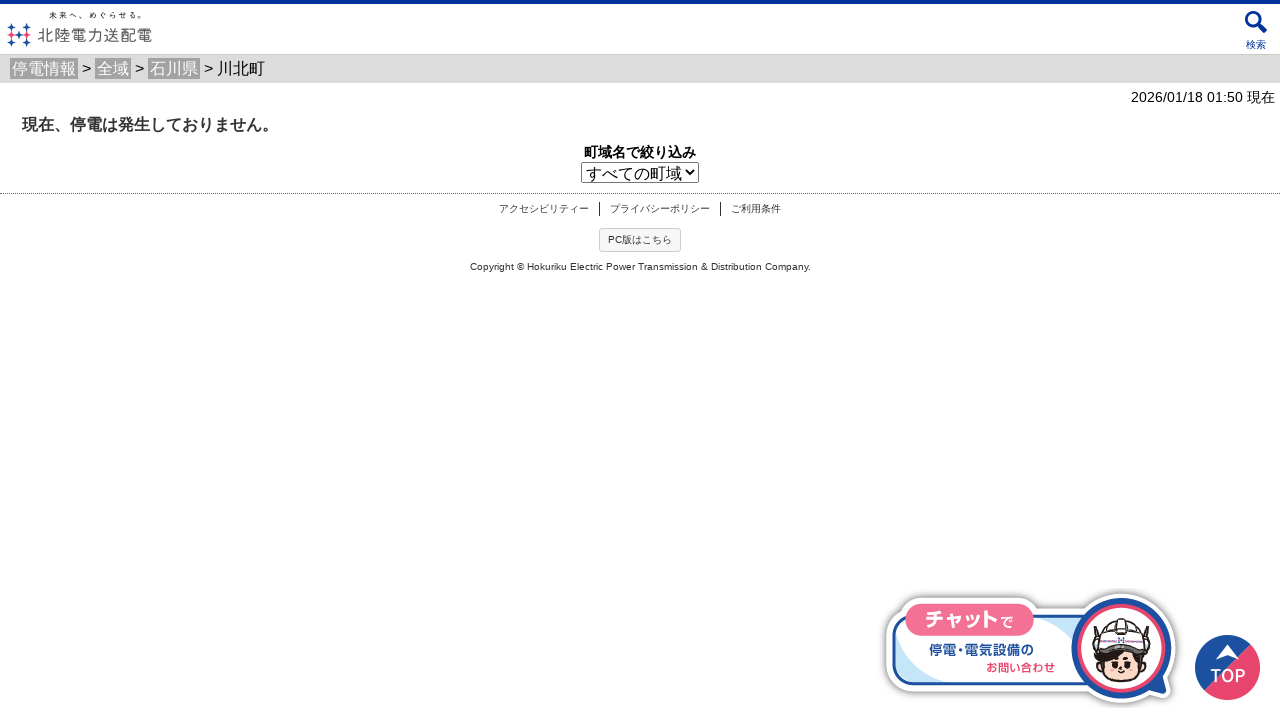

--- FILE ---
content_type: text/html
request_url: https://www.rikuden.co.jp/nw/sp/teiden/f2/now/otj250_17_324.html
body_size: 5200
content:
<!DOCTYPE html>
<html lang="ja"><!-- InstanceBegin template="/Templates/common.dwt" codeOutsideHTMLIsLocked="false" -->
<head>
<script src="/nw/shared/inc/gtm.js"></script>
<meta charset="utf-8">
<meta name="viewport" content="width=device-width, initial-scale=1">
<meta name="author" content="Hokuriku Electric Power Transmission & Distribution Company">
<!-- InstanceBeginEditable name="doctitle" -->
<title>北陸電力送配電株式会社</title>
<!-- InstanceEndEditable -->
<meta name="keywords" content="">
<meta name="description" content="">
<link rel="stylesheet" href="/sp/common/css/common.css" media="all">
<link rel="stylesheet" href="/sp/common/css/top.css" media="all">
<link rel="stylesheet" href="../../../../teiden/shared/css/common2.css">
<link rel="stylesheet" href="../../../../teiden/shared/css/import_td_chatcenter.css" type="text/css" media="all">
<link rel="stylesheet" href="../../css/black.css" media="all">
<link rel="icon" href="http://www.rikuden.co.jp/nw/favicon.ico">
<!-- common Script -->
<script src="../../js/jquery-1.6.2.min.js"></script><!-- <script src="/sp/common/js/jquery.js"></script>-->
<script src="/sp/common/js/jquery.cookie.js"></script>
<script src="/sp/common/js/jquery.rwdImageMaps.js"></script>
<script src="../../js/common2.js"></script><!--<script src="/sp/common/js/common.js"></script>-->
<script src="../../../../teiden/shared/js/jquery-3.2.1.min.js"></script>
<script src="../../../../teiden/shared/js/td_chatcenter.min.js"></script>
<script src="../../../../teiden/shared/js/td_chatcenter_function.js"></script>
<!-- Teiden Script -->
<script src="../../js/black.js" type="text/javascript"></script>
<!-- InstanceBeginEditable name="head" -->
<!-- InstanceEndEditable -->
<!-- InstanceParam name="CategoryFlag" type="text" value="" -->
<!-- InstanceParam name="PagetypeFlag" type="text" value="" -->
<script type="text/javascript">
   $(document).ready(function(){

	 /*- 町域選択時、選択町名を表示しそれ以外を非表示とする。 -*/
	 $('#cyoselect').change(function() { changeSelect($(this))});

	 /*- パラメータの大字コードで町域選択を選択する。 -*/
	 doSelect($('#cyoselect'));

   });

</script>
</head>
<body>
<script src="/nw/shared/inc/gtmn.js"></script>

<header id="header" role="banner">
  <div id="PageTop">
    <h1><a href="http://www.rikuden.co.jp/nw/"><img src="../../img/main_logo.gif" alt="北陸電力送配電" width="159" height="50"></a></h1>
    <ul>
      <li><a href="#searchBox">検索</a></li>
    </ul>
  </div>
  <form id="searchBox" action="https://www.rikuden.co.jp/nw/search.html" method="get" role="search"><input type="hidden" name="nccharset" value="A2A72666">
    <input id="SerchKeyword" name="mtssq" type="text" value="">
    <input type="submit" value="検索">
  </form>
</header>
<!-- InstanceBeginEditable name="contents" -->
<!-- パンくず  -->
<div id="pnavi"><span class="pback"><a href="../../otj210.html">停電情報</a> &gt; <a href="otj230.html">全域</a> &gt; <a href="otj240_17.html">石川県</a></span> &gt; <span class="rep-sicyoname">川北町</span></div>

<div class="contents">

	<!-- 更新日時  -->
	<div id="time">2026/01/18 01:50&nbsp;現在</div>

	<!-- 停電情報メッセージ  -->
	<table style="margin:5px">
		<tr>
			<td class="message01"><div style="margin:0px 10px 0px 10px"><span style="color:">現在、停電は発生しておりません。</span></div></td>
		</tr>
	</table>

	<!-- 町域名選択  -->
	<div class="textcenter">
		<div class="bold txt90">町域名で絞り込み</div>
		<form><input type="hidden" name="nccharset" value="A2A72666">
			<div>
				<select id="cyoselect">
					<option value="all">すべての町域</option>
					<!--rep-cyoselect-->
				</select>
			</div>
		</form>
	</div>

	<div class="clearall"></div>

	<!-- 町別戸数一覧  -->
	<div style="margin-top:10px">
	<!--rep-cyoline-->
	</div>
</div>

<!-- InstanceEndEditable -->
<footer id="footer" role="contentinfo">
  <script>
  // スムーススクロール
  $(function(){
    $('a#pagetop[href	="#"]').click(function(){
      var adjust = 0;
      var speed = 400;
      var href = $(this).attr("href");
      var target = $(href == "#" || href == "" ? 'html' : href);
      var position = target.offset().top + adjust;
      $('body,html').animate({scrollTop:position}, speed, 'swing');
      return false;
    });
  });
  </script>
  <div class="footer-inner"><p class="test"><a href="#" id="pagetop">ページトップ</a></p>
  <ul>
    <li><a href="http://www.rikuden.co.jp/nw_info/accessibility.html">アクセシビリティー</a></li>
    <li><a href="http://www.rikuden.co.jp/nw_info/privacy.html">プライバシーポリシー</a></li>
    <li><a href="http://www.rikuden.co.jp/nw_info/termofuse.html">ご利用条件</a></li>
  </ul>
  <p id="toPC"><a href="http://www.rikuden.co.jp/nw/teiden/otj010.html">PC版はこちら</a></p>
  <p id="copyright">Copyright &copy; Hokuriku Electric Power Transmission & Distribution Company.</p>
</footer>
</body>
<!-- InstanceEnd --></html>


--- FILE ---
content_type: text/css
request_url: https://www.rikuden.co.jp/sp/common/css/common.css
body_size: 4766
content:
@charset "utf-8";

* {
	margin: 0;
	padding: 0;
}

body {
	font-family: "ヒラギノ角ゴ Pro W3", "Hiragino Kaku Gothic Pro", sans-serif;
font-family: "ヒラギノ角ゴ ProN W3", "Hiragino Kaku Gothic ProN", "ＭＳ Ｐゴシック", "MS PGothic", sans-serif;
	-webkit-text-size-adjust: none;
}
h1, h2, h3, h4, h5, h6 {
	color: #333;
	font-size: 18px;
	line-height: 120%;
}
p, li, dt, dd, th, td {
	color: #333;
	font-size: 13px;
	line-height: 140%;
}
img {
	border: none;
	vertical-align: bottom;
}
a:link {
	color: #039;
}
a:visited,
a:hover,
a:active {
	color: #66c;
}

/*
 * ヘッダー
 */
#header {
	position: relative;
	border-bottom: 1px solid #ccc;
}
#header > div {
	position: relative;
	z-index: 100;
	width: 100%;
	height: 50px;
	border-top: 4px solid #039;
	background-color: #fff;
}
#header h1 {
	float: left;
}
#header li {
	list-style: none;
}
#header > div ul {
	overflow: hidden;
	float: right;
}
#header > div li {
	float: right;
	font-size: 10px;
	text-align: center;
}
#header > div li a {
	display: block;
	width: 48px;
	height: 16px;
	padding-top: 34px;
	color: #039;
	text-decoration: none;
	white-space: nowrap;
}
#header > div li a[href="#nav"] {
	background: url(/sp/common/img/icon_menu.png) no-repeat 50% 0;
	background-size: 48px;
}
#header > div ul li a[href="#searchBox"] {
	background: url(/sp/common/img/icon_search.png) no-repeat 50% 0;
	background-size: 48px;
}

/* ナビゲーション */
#nav {
	display: none;
	clear: both;
	position: absolute;
	z-index: 1;
	width: 100%;
}
#nav ul {
	overflow: hidden;
}
#nav li {
	float: left;
	-webkit-box-sizing: border-box;
	box-sizing: border-box;
	width: 50%;
	border-bottom: 1px solid #869ECF;
	background-color: #039;
	font-size: 14px;
	font-weight: bold;
}
#nav li:nth-child(even) {
	border-right: 1px solid #869ECF;
}
#nav li a {
	display: block;
	padding: 10px;
	color: #fff;
	text-decoration: none;
}
#nav #nvHome,
#nav #nvContentsMenu {
	width: 100%;
}
#nav #nvAtm {
	background-color:#44b4ce;
}
#nav #nvEnvironment {
	background-color: #72be27;
}
#nav #nvContract {
	background-color: #f5a725;
}
#nav #nvBusiness {
	background-color: #c9a24d;
}
#nav #nvElectric {
	background-color: #ff6d45;
}
#nav #nvCorporate {
	background-color: #4b6dcc;
}
#nav #nvContentsMenu {
	border-right: none;
}
/* サイト内検索 */
#searchBox {
	overflow: hidden;
	display: none;
	position: absolute;
	z-index: 1;
	-webkit-box-sizing: border-box;
	box-sizing: border-box;
	width: 100%;
	padding: 10px 5px 10px 10px;
	background-color: rgba(0,0,0,0.9);
	text-align: center;
}
#searchBox input {
	-webkit-appearance: none;
	appearance: none;
}
#searchBox #SerchKeyword {
	width: 240px;
	height: 24px;
	margin-right: 8px;
	border: 1px solid #666;
	border-radius: 0;
}
#searchBox input[type="submit"] {
	padding: 4px 8px;
	border: 1px solid #000;
	border-radius: 3px;
	background-color: #fff;
	font-size: 12px;
	text-align: center;
}

/*
 * コンテンツ
 */
div.contents {
	padding: 0 5px;
}
div.contents img {
	max-width: 100%;
	height: auto;
}
/* パンくずリスト */
#topicPath {
	overflow: hidden;
	margin: 4px 5px;
	font-size: 10px;
	text-overflow: ellipsis;
	white-space: nowrap;
}
#topicPath a {
	text-decoration: none;
}

/*
 * フッター
 */
#footer {
	overflow: hidden;
	border-top: 1px dotted #666;
	margin-top: 10px;
	padding-top: 8px;
}
#footer p {
	clear: both;
	font-size: 10px;
	text-align: center;
}
#footer a {
	color: #333;
	text-decoration: none;
}
#footer ul {
	float: left;
	position: relative;
	left: 50%;
}
#footer li {
	list-style: none;
	float: left;
	position: relative;
	left: -50%;
	border-left: 1px solid #333;
	font-size: 10px;
}
#footer li:first-child {
	border-left: none;
}
#footer li a {
	padding: 0 10px;
}
#toPC {
	padding-top: 12px;
}
#toPC a {
	display: inline-block;
	padding: 4px 8px;
	border: 1px solid #ccc;
	border-radius: 3px;
	background-color: #f7f7f7;
}
#copyright {
	padding: 8px;
}
#copyright span {
	white-space: nowrap;
}

/*
 * ページの先頭へ
 */
.toPageTop,
.AreaPageTop {
	clear: both;
	margin: 6px 6px 12px;
	font-size: 10px;
	text-align: right;
}
.toPageTop a,
.AreaPageTop a {
	color: #333;
	text-decoration: none;
}
.toPageTop a:before,
.AreaPageTop a:before {
	content: "↑";
}
div.contents .toPageTop,
div.contents .AreaPageTop {
	margin-right: 1px;
}

/*
 * 汎用
 */
.upper {
	text-transform: uppercase;
}
.nowrap {
	white-space: nowrap;
}

/*
 * 表スクロール用
 */
div.tableScroll {
	overflow: auto;
	width: 100%;
}


--- FILE ---
content_type: text/css
request_url: https://www.rikuden.co.jp/sp/common/css/top.css
body_size: 12741
content:
@charset "utf-8";

/*
 * 共通
 */
div.contents h1 {
	color: #039;
 	font-size: 16px;
}
div.contents li {
	list-style: none;
}
div.contents a {
	text-decoration: none;
}

/*
 * メインバナー
 */
#mainBanner p {
	margin-bottom: 5px;
}
#mainBanner img {
	width: 100%;
	height: auto;
}

/*
 * 緊急情報
 */
#emergency {
	margin-bottom: 15px;
	border: 1px solid #cc0000;
}
#emergency h2 {
	padding: 3px 10px;
	background-color: #cc0000;
	color: #ffffff;
	font-size: 100%;
}
#emergency dl {
	padding: 5px 10px;
	font-weight: bold;
}
#emergency a {
	padding-left: 18px;
	background: url(/sp/img/emergency_arrow.gif) 0 0 no-repeat;
	color: #cc0000;
}

/*
 * プレスリリース、TOPICS（共通）
 */
section.releaseBlock {
	padding: 14px 5px 5px;
}
section.releaseBlock header {
	overflow: hidden;
	padding-bottom: 8px;
}
section.releaseBlock header h1 {
	float: left;
}
section.releaseBlock header ul {
	float: right;
}
section.releaseBlock header li {
	list-style: none;
	float: left;
}
section.releaseBlock header li:first-child {
	border-right: 1px solid #999;
}
section.releaseBlock header li a {
	display: block;
	padding: 0 10px;
	color: #333;
	text-decoration: none;
}
section.releaseBlock header li:nth-child(2) a {
	padding-right: 13px;
	background: url(/sp/common/img/bullet.gif) no-repeat 100% 50%;
}
section.releaseBlock header li img {
	vertical-align: text-bottom;
}
section.releaseBlock dt {
	font-size: 12px;
}
section.releaseBlock dd {
	margin: 0 0 10px;
}
section.releaseBlock dd span {
	padding-left: 5px;
	color: #f00;
	font-size: 12px;
	font-weight: bold;
}
section.releaseBlock dd img {
	margin-right: 5px;
	vertical-align: baseline;
}

/*
 * プレスリリース
 */
#pressRelease {
	border-bottom: 1px dotted #000;
}

/*
 * TOPICS
 */
#topics {
}

/*
 * 各種情報
 */
#infoBlock {
	margin-top: 20px;
}
#infoBlock ul {
	overflow: hidden;
}
#infoBlock li {
	float: left;
	display: table;
	-webkit-box-sizing: border-box;
	box-sizing: border-box;
	width: 49%;
	border: 1px solid #F2F2F2;
	border-radius: 3px;
}
#infoBlock ul li:nth-child(4) {
	margin-right: 2%;
}
#infoBlock li a {
	display: table-cell;
	width: 100%;
	color: #333;
	text-decoration: none;
	vertical-align: middle;
}
/* 雷情報など */
#infoBlock > ul {
	overflow: hidden;
	padding: 0 5px 10px;
}
#infoBlock > ul li {
	float: left;
	-webkit-box-sizing: border-box;
	box-sizing: border-box;
	margin-bottom: 10px;
	background: -webkit-gradient(linear, left top, left bottom, from(#FFFFFF), to(#FEEEB9));
	background: linear-gradient(#FFFFFF, #FEEEB9);
	font-size: 10px;
	line-height: 120%;
}
#infoBlock > ul li a {
	height: 40px;
	padding: 5px 0 5px 50px;
	background-repeat: no-repeat;
	background-position: 0 50%;
	background-size: 50px;
}
#infoBlock > ul li strong {
	display: block;
	padding-top: 2px;
	font-size: 14px;
	font-weight: normal;
	letter-spacing: 1px;
}
/* 電気料金・使用料紹介サービスのご紹介 */
#infoBlock > ul li:nth-child(1) {
	width: 100%;
	height: auto;
	margin-right: 0;
	border: none;
	background: -webkit-gradient(linear, left top, left bottom, from(#00AF84), to(#00AF84));
	background: linear-gradient(#00AF84, #00AF84);
	text-align: center;
}
#infoBlock > ul li:nth-child(1) a {
	height: 40px;
	padding: 0;
	color: #fff;
	white-space: nowrap;
}
/* でかけて節電 */
#infoBlock > ul li:nth-child(2) {
	width: 100%;
	height: auto;
	margin-right: 0;
	border: none;
	background: -webkit-gradient(linear, left top, left bottom, from(#AEDBFF), to(#AEDBFF));
	background: linear-gradient(#AEDBFF, #AEDBFF);
	text-align: center;
}
#infoBlock > ul li:nth-child(2) a {
	height: 40px;
	padding: 0;
	color: #fff;
	white-space: nowrap;
}
/* 停電情報 */
#infoBlock > ul li:nth-child(3) {
	width: 100%;
	height: auto;
	margin-right: 0;
	border: none;
	background: -webkit-gradient(linear, left top, left bottom, from(#FBBAAB), to(#F38981));
	background: linear-gradient(#FBBAAB, #F38981);
	text-align: center;
}
#infoBlock > ul li:nth-child(3) a {
	height: 40px;
	padding: 0;
	color: #fff;
	white-space: nowrap;
}
/* 雷情報 */
#infoBlock > ul li:nth-child(4) a {
	background-image: url(/sp/img/thunder.png);
}
/* でんき予報 */
#infoBlock > ul li:nth-child(5) a {
	background-image: url(/sp/img/yoho.png);
}
/* 灯りの向こう */
#infoBlock > ul li:nth-child(6) {
	width: 100%;
	height: auto;
	margin-right: 0;
	border: none;
	background: url(/sp/img/btn_akari_sp.jpg) no-repeat 100% 0 #46468A;
}
#infoBlock > ul li:nth-child(6) a {
	height: 40px;
	padding: 0 0 0 15px;
	color: #fff;
	white-space: nowrap;
}
#infoBlock > ul li:nth-child(6) strong {
	display: inline-block;
	padding-left: 8px;
	padding-top: 0;
}
/* Twitter */
#infoBlock > ul li:last-child {
	width: 100%;
	height: auto;
	margin-right: 0;
	border: none;
	background: #00ACEE;
	font-size: 13px;
}
#infoBlock > ul li:last-child a {
	height: 40px;
	padding: 0 0 0 50px;
	background-image: url(/sp/img/twitter.png);
	color: #fff;
	white-space: nowrap;
}

/*
 * 各種お手続き・サービス
 */
#serviceBlock {
	margin-top: 20px;
}
#serviceBlock h1 {
	text-align: center;
	text-shadow: 0 1px 0 #ccc;
}
#serviceBlock ul {
	overflow: hidden;
}
#serviceBlock li {
	float: left;
	display: table;
	-webkit-box-sizing: border-box;
	box-sizing: border-box;
	width: 49%;
	border: 1px solid #F2F2F2;
	border-radius: 3px;
}
#serviceBlock ul li:nth-child(odd) {
	margin-right: 2%;
}
#serviceBlock li a {
	display: table-cell;
	width: 100%;
	color: #333;
	text-decoration: none;
	vertical-align: middle;
}
/* 各サービス */
#serviceBlock > div {
	margin: 0 0 20px;
	padding: 8px 5px 5px;
	border-radius: 2px;
	background-color: #E5EAF5;
}
#serviceBlock > div ul {
	margin-top: 8px;
}
#serviceBlock > div li {
	margin-bottom: 5px;
	background: -webkit-gradient(linear, left top, left bottom, from(#FFFFFF), to(#DEDEDE));
	background: linear-gradient(#FFFFFF, #DEDEDE);
	font-size: 10px;
	line-height: 120%;
	letter-spacing: -1px;
}
#serviceBlock > div li a {
	height: 40px;
	padding: 0 0 0 38px;
	background-image: url(/sp/common/img/icon_services.png);
	background-repeat: no-repeat;
	background-size: 38px;
}
#serviceBlock > div ul li:nth-child(1) a {
	background-position: 0 0;
}
#serviceBlock > div ul li:nth-child(2) a {
	background-position: 0 -100px;
}
#serviceBlock > div ul li:nth-child(3) a {
	background-position: 0 -200px;
}
#serviceBlock > div ul li:nth-child(4) a {
	background-position: 0 -300px;
}
/* 前で改行 */
#serviceBlock > div li span.nowrap:before {
	content: "\A";
	white-space: pre;
}
/* 雷情報など */
#serviceBlock > ul {
	overflow: hidden;
	padding: 0 5px 10px;
}
#serviceBlock > ul li {
	float: left;
	-webkit-box-sizing: border-box;
	box-sizing: border-box;
	margin-bottom: 10px;
	background: -webkit-gradient(linear, left top, left bottom, from(#FFFFFF), to(#FEEEB9));
	background: linear-gradient(#FFFFFF, #FEEEB9);
	font-size: 10px;
	line-height: 120%;
}
#serviceBlock > ul li a {
	height: 40px;
	padding: 5px 0 5px 50px;
	background-repeat: no-repeat;
	background-position: 0 50%;
	background-size: 50px;
}
/* よくあるご質問 */
#serviceBlock > ul li:last-child {
	width: 100%;
	height: auto;
	margin-right: 0;
	border: none;
	background: #799cdc;
	font-size: 13px;
}
#serviceBlock > ul li:last-child a {
	height: 40px;
	padding: 0 0 0 50px;
	background-image: url(/sp/img/faq.png);
	color: #fff;
	white-space: nowrap;
}

/*
 * カテゴリーブロック（共通）
 */
section.catBlock {
	margin-bottom: 15px;
	border: 1px solid #000;
	border-radius: 0 0 3px 3px;
}
section.catBlock header {
	overflow: hidden;
	padding: 5px 10px;
	background-color: #000;
}
section.catBlock header h1 {
	float: left;
	color: #fff;
	text-shadow: 0 1px 0 #ccc;
}
section.catBlock header p {
	float: right;
	padding-top: 1px;
	font-weight: bold;
	text-shadow: 0 1px 0 #ccc;
}
section.catBlock header a {
	padding-right: 12px;
	color: #fff;
	background: url(/sp/common/img/arrows.png) no-repeat 100% 4px;
	text-decoration: none;
}
section.catBlock ul {
	padding: 0 10px 10px;
}
section.catBlock li {
	margin-top: 10px;
}
section.catBlock li a {
	display: inline-block;
	padding-left: 10px;
	background-image: url(/sp/common/img/arrows.png);
	background-repeat: no-repeat;
	text-decoration: none;
}
/* 原子力情報 */
#atomBlock {
	border-color: #44b4ce;
}
#atomBlock header {
	background: -webkit-gradient(linear, left top, left bottom, from(#44b4ce), to(#A7DEE9));
	background: linear-gradient(#44b4ce, #A7DEE9);
/*	background: -webkit-gradient(linear, left top, left bottom, from(#44b4ce), to(#8AD3E2));
	background: linear-gradient(#44b4ce, #8AD3E2);*/
}
#atomBlock li a {
	background-position: 0 -95px;
}
/* エネルギー・環境 */
#envBlock {
	border-color: #72be27;
}
#envBlock header {
	background: -webkit-gradient(linear, left top, left bottom, from(#72be27), to(#C5EA86));
	background: linear-gradient(#72be27, #C5EA86);
}
#envBlock li a {
	background-position: 0 -195px;
}
/* 電気料金・ご契約 */
#contBlock {
	border-color: #f5a725;
}
#contBlock header {
	background: -webkit-gradient(linear, left top, left bottom, from(#f5a725), to(#FBD87B));
	background: linear-gradient(#f5a725, #FBD87B);
}
#contBlock li a {
	background-position: 0 -295px;
}
/* ビジネスサポート */
#busiBlock {
	border-color: #c9a24d;
}
#busiBlock header {
	background: -webkit-gradient(linear, left top, left bottom, from(#c9a24d), to(#E3D19F));
	background: linear-gradient(#c9a24d, #E3D19F);
}
#busiBlock li a {
	background-position: 0 -395px;
}
/* 暮らしと電気 */
#allElecBlock {
	border-color: #ff6d45;
}
#allElecBlock header {
	background: -webkit-gradient(linear, left top, left bottom, from(#ff6d45), to(#FFB695));
	background: linear-gradient(#ff6d45, #FFB695);
}
#allElecBlock li a {
	background-position: 0 -495px;
}
/* 企業情報・IR */
#corpBlock {
	border-color: #4b6dcc;
}
#corpBlock header {
	background: -webkit-gradient(linear, left top, left bottom, from(#4b6dcc), to(#9BB5E5));
	background: linear-gradient(#4b6dcc, #9BB5E5);
}
#corpBlock li a {
	background-position: 0 -595px;
}

/*
 * ピックアップ
 */
#pickup h1 {
	margin-bottom: 3px;
	padding: 6px 0;
	border-radius: 3px;
	background: -webkit-gradient(linear, left top, left bottom, from(#003399), to(#325BAD));
	background: linear-gradient(#003399, #325BAD);
	color: #fff;
	text-align: center;
}
#pickup li {
	font-size: 14px;
}
#pickupBlock li a {
	display: table-cell;
	height: 40px;
	padding: 0 0 0 40px;
	background-repeat: no-repeat;
	background-position: 5px 50%;
	background-size: 30px;
	vertical-align: middle;
}
#pickupBlock li#pickRec a {
	background-image: url(/sp/common/img/icon_recruit.png);
}
#pickupBlock li#pickAka a {
	background-image: url(/sp/common/img/icon_akarinomukou.png);
}
#pickupBlock li#pickAtt a {
	background-image: url(/sp/common/img/icon_attention.png);
}
#pickupBlock li#pickAdv a {
	background-image: url(/sp/common/img/icon_advertise.png);
}
#pickupBlock li#pickKot a {
	background-image: url(/sp/common/img/icon_koteikaitori.png);
}
#pickupBlock li#pickOte a {
	background-image: url(/sp/common/img/icon_otetsudai.png);
}
#pickupBlock li#pickGro a {
	background-image: url(/sp/common/img/icon_group.png);
}
#pickupBlock li#pickCov a {
	background-image: url(/sp/common/img/icon_coverage.png);
}
#pickupBlock li#pickIr a {
	background-image: url(/sp/common/img/icon_ir.png);
}
#pickupBlock li#pickSyo a {
	background-image: url(/sp/common/img/icon_syokai.png);
}
#pickupBlock li#pickKai a {
	background-image: url(/sp/common/img/icon_kaiken.png);
}
/* バナー */
#bannerBlock {
	overflow: hidden;
	margin-top: 15px;
}
#bannerBlock li {
	float: left;
	width: 48%;
	margin-bottom: 5px;
}
#bannerBlock li:nth-child(odd) {
	margin-right: 4%;
}
#bannerBlock li img {
	width: 100%;
	height: auto;
}

/*
 * その他
 */
aside.other {
	margin: 15px 0 20px;
}
aside.other ul {
	overflow: hidden;
}
aside.other li {
	float: left;
	width: 48%;
	margin-bottom: 5px;
	font-size: 12px;
}
aside.other li:nth-child(odd) {
	margin-right: 4%;
}
aside.other li a {
	display: block;
	padding: 8px 14px 8px 5px;
	border: 1px solid #999;
	background: url(/sp/common/img/bullet.gif) no-repeat 97% 50%;
}


--- FILE ---
content_type: text/css
request_url: https://www.rikuden.co.jp/nw/teiden/shared/css/common2.css
body_size: 10369
content:
@charset "utf-8";

/*-----
 * Default Layout
 */
/*
* フッター
*/
#footer {
	position: relative;
	width: 100%;
	min-width: auto;
	background-position: 50% 0;
}
#footer:before {
	position: absolute;
	display: block;
	z-index: 1;
	top: -5px;
	width: 100px;
	height: 100px;
	content: "";
}
#footer:after {
	position: relative;
	display: block;
	z-index: 1;
	bottom: 0;
	width: 100%;
	height: 100px;
	content: "";
}
#footer a#pagetop {
	position: fixed;
	overflow: hidden;
	display: block;
	z-index: 9999;
	bottom: 20px;
	right: 20px;
	width: 65px;
	height: 65px;
	background: url("../img/btn_pagetop.png") no-repeat 0 0;
	text-indent: 100%;
	white-space: nowrap;
}
#footer div.footer-menu {
	max-width: 1156px;
    min-width: 990px;
	margin: 0 auto;
}
#footer ul.menu.other {
	float: right;
	margin-top: 26px;
}
#footer div.footer-menu:after {
	display: block;
	clear: both;
	content: "";
}
#footer ul.menu.other li#procedure {
	margin-right: 10px;
	padding-right: 10px;
	border-right: solid 1px #aaaaaa;
}
#footer div.footer-inner {
	position: relative;
	min-height: 100px;
}
#footer div.footer-inner:before {
	position: absolute;
	left: 0;
	bottom: 0;
	width: 50px;
	height: 356px;
	content: "";
}
#footer div.footer-inner:after {
	position: absolute;
	right: 0;
	top: 0;
	width: 356px;
	height: 10px;
	content: "";
}
#footer div.footer-nav {
	position: relative;
	z-index: 1;
    max-width: 1156px;
    min-width: 990px;
	margin: 0 auto;
	padding-top: 50px;
	box-sizing: border-box;
}
#footer div.footer-nav:after {
	display: block;
	clear: both;
	content: "";
}
#footer div.footer-nav ul {
	float: left;
	width: 19vw;
	max-width: 229px;
	margin-right: 15px;
}
#footer div.footer-nav ul:last-child {
	width: auto;
	margin-right: 0;
}
#footer div.footer-nav ul li {
	list-style: none;
	line-height: 100%;
}
#footer div.footer-nav ul li a {
	position: relative;
	display: block;
	width: 100%;
	font-size: 13px;
	text-decoration: none;
	box-sizing: border-box;
}
#footer div.footer-nav ul li a span {
	display: inline-block;
	margin-right: 7px;
}
#footer div.footer-nav ul li ul {
	margin-top: 13px;
}
#footer div.footer-nav ul li ul li {
	padding: 0 0 13px 5px;
	line-height: 11px;
}
#footer div.footer-nav ul li ul li a {
	font-size: 11px;
	line-height: 163.6363%;
}
#footer div.utility {
	position: relative;
	width: auto;
	max-width: 1280px;
	margin: 0 auto;
	padding: 15px 0 13px;
	background-color: #fff;
	box-sizing: border-box;
}
#footer div.utility p.ci a {
	overflow: hidden;
	position: absolute;
	display: block;
	top: 24px;
	left: 20px;
	width: 152px;
	height: 20px;
	text-indent: 100%;
	white-space: nowrap;
}
#footer div.utility ul {
	margin-bottom: 8px;
	text-align: center;
}
#footer div.utility ul li {
	display: inline-block;
	line-height: 100%;
}
#footer div.utility ul li a {
	font-size: 14px;
	text-decoration: none;
}

#footer div.utility ul li:nth-child(2) a {
	margin: 0 15px;
	padding: 0 15px;
	border: solid 1px #414141;
	border-top: none;
	border-bottom: none;
}
#footer p.copyright {
	font-size: 10px;
	text-align: center;
}

/* 英語サイト */
#header.english div.header-inner {
	height: auto;
	padding: 2px 0 3px;
}	
#header.english h1 a {
    width: 450px;
    height: 84px;
    text-indent: 100%;
    white-space: nowrap;
}
#header.english p.lang-btn a {
    position: absolute;
    display: block;
    top: 31px;
    right: 0;
    min-width: 113px;
    height: 28px;
    padding: 2px 0;
    font-size: 14px;
    border: solid 1px #c9c9c9;
    border-radius: 0;
    box-shadow: 1px 1px 4px 1px rgba(0,0,0,0.25);
    box-sizing: border-box;
    color: #1c50a1;
    text-align: center;
	text-decoration: none;
}
#header.english p.lang-btn a span {
    margin-right: 9px;
    padding-right: 20px;
}
#header.english p.lang-btn a span {
    display: block;
    padding-right: 26px;
}

#footer.english {
	background: none;
}
#footer.english:before,
#footer.english:after {
	display: none;
}
#footer.english div.utility p.ci a {
    position: relative;
    display: block;
    top: auto;
    left: auto;
    width: 428px;
    height: 38px;
	margin: 0 auto 6px;
}

/* Default Layout */

/******************************/
/* PC Layout: 750px以上
/******************************/
@media screen and (min-width: 750px) {

	#footer a#pagetop:hover {
	    opacity: 0.6;
	    -webkit-transition: all 0.2s ease;
	    transition: all 0.2s ease;
	    -webkit-backface-visibility: hidden;
	    backface-visibility: hidden;
	}
	#footer div.footer-nav ul li a:hover {
		text-decoration: underline;
	}
	#footer div.utility p.ci a:hover {
	    opacity: 0.6;
	    -webkit-transition: all 0.2s ease;
	    transition: all 0.2s ease;
	    -webkit-backface-visibility: hidden;
	    backface-visibility: hidden;
	}	
	#footer div.utility ul li a:hover {
		text-decoration: underline;
	}	
}
/******************************/
/* PC Layout： 1156px以下
/******************************/
@media screen and (max-width:1156px) {
	
	#footer div.footer-menu,
	#footer div.footer-nav {
		width: 1040px;
	}
	#footer div.footer-nav ul {
		width: 200px;
	}
}
/******************************/
/* PC Layout： 1080px以下
/******************************/
@media screen and (max-width:1080px) {
	
	#footer div.footer-menu,
	#footer div.footer-nav {
		width: 990px;
	}
	#footer div.footer-nav ul {
		width: 183px;
	}
}
/******************************/
/* PC Layout： 1080px以下
/******************************/
@media screen and (max-width:1080px) {
	
	
	/*
	* フッター
	*/
	#footer:before {
	}
	#footer {
		background: none;
	}
	#footer a#pagetop {
		bottom: 15px;
		right: 14px;
	}
	#footer div.footer-inner {
		background-position: 50% 100%;
		background-size: cover;
	}
	#footer div.footer-menu {
		width: auto;
		min-width: auto;
	}
	#footer div.footer-nav {
		width: auto;
		min-width: auto;
		margin: 0 auto;
		padding: 30px 14px 104px;
		box-sizing: border-box;
	}
	#footer div.footer-nav:after {
		display: block;
		clear: both;
		content: "";
	}
	#footer div.footer-nav ul {
		float: none;
		width: 100%;
		max-width: 100%;
		margin-right: 15px;
	}
	#footer div.footer-nav ul:last-child {
		margin-right: 0;
	}
	#footer div.footer-nav ul li {

	}
	#footer div.footer-nav ul li.title {
		
	}
	#footer div.footer-nav ul li.title > a {
		padding: 20px 0 20px 29px;
		border-bottom: solid 1px #aaa;
	}
	#footer div.footer-nav ul li a {
		
	}
	#footer div.footer-nav ul li a span {
		display: inline-block;
		margin-right: 7px;
	}
	#footer div.footer-nav ul li ul {
		margin-top: 0px;
	}
	#footer div.footer-nav ul li ul li {
		padding-bottom: 0px;
	}
	#footer div.footer-nav ul li ul li a {
		padding: 13px 0 13px 5px;
		font-size: 11px;
	}
	

}

/******************************/
/* Mobile Layout: ～ 750px
/******************************/
@media screen and (max-width: 750px) {


	/*
	* フッター
	*/
	#footer {
		margin: 75px 0 0;
		background: none;
	}
	#footer:before {
		display: none;
	}
	#footer:after {
		height: 165px;
		background-size: auto 100%;
	}
	body.lvs #footer {
		margin: 30px 0 0;
	}
	#footer a#pagetop {
		bottom: 15px;
		right: 14px;
		width: 32px;
		height: 32px;
		background-size: 100% auto;
	}
	#footer div.footer-menu {
    	min-width: auto;
    	margin: 0 auto;
		padding-bottom: 103px;
	}			
	#footer ul.menu.other {
		height: auto;
		margin-top: 0;
		padding: 6px 10px;
	}
	#footer div.footer-inner {
		min-height: auto;
		padding: 0 27.5px;
		background-size: 750px auto;
	}
	#footer div.footer-inner:before {
		width: 30px;
		height: 178px;
		background-size: 100% auto;
		content: "";
	}
	#footer div.footer-inner:after {
		width: 30px;
		height: 178px;
		background-size: 100% auto;
		content: "";
	}
	#footer div.footer-nav {
		width: auto;
		min-width: auto;
		margin: 0 auto;
		padding: 25px 0 25px;
		box-sizing: border-box;
	}
	#footer div.footer-nav:after {
		display: block;
		clear: both;
		content: "";
	}
	#footer div.footer-nav ul {
		float: none;
		width: 100%;
		max-width: 100%;
		margin-right: 15px;
	}
	#footer div.footer-nav ul:last-child {
		margin-right: 0;
	}
	#footer div.footer-nav ul li {

	}
	#footer div.footer-nav ul li.title {
		
	}
	#footer div.footer-nav ul li.title > a {
		padding: 9px 0 8px 0px;
		border-bottom: solid 1px #aaa;
	}
	#footer div.footer-nav ul li a {
		font-size: 14px;
	}
	#footer div.footer-nav ul li a span {
		display: inline-block;
		margin-right: 7px;
	}
	#footer div.footer-nav ul li ul {
		margin-top: 0px;
		padding: 11px 0;
	}
	#footer div.footer-nav ul li ul li {
		padding-left: 0;
		padding-bottom: 0px;
	}
	#footer div.footer-nav ul li ul li a {
		padding: 4px 0 4px 30px;
		font-size: 11px;
	}
	#footer div.footer-nav ul li ul li a:after {
		display: none;
	}
	
	
	/* 英語サイト */
	#header.english h1 a {
	    width: calc(450 / 750 * 100vw);
	    height: calc(84 / 750 * 100vw);
		background-size: 100% auto;
	}
	#header.english p.lang-btn a {
	    position: absolute;
	    display: block;
	    top: 0px;
	    right: 27.5px;
	    min-width: 113px;
	    height: 28px;
	    padding: 2px 0;
	    font-size: 14px;
	    border: solid 1px #c9c9c9;
	    border-radius: 0;
	    box-shadow: 1px 1px 4px 1px rgba(0,0,0,0.25);
	    box-sizing: border-box;
	    color: #1c50a1;
	    text-align: center;
		text-decoration: none;
	}
	#header.english p.lang-btn a span {
	    margin-right: 9px;
	    padding-right: 20px;
	}
	#header.english p.lang-btn a span {
	    display: block;
	    padding-right: 26px;
	}
	#footer.english {
		background: none;
	}
	#footer.english:before,
	#footer.english:after {
		display: none;
	}
	#footer.english div.utility p.ci a {
	    position: relative;
	    display: block;
	    top: auto;
	    left: auto;
	    width: calc(428 / 750 * 100vw);
	    height: calc(38 / 750 * 100vw);
		margin: 0 auto 6px;
		background-size: 100% auto;
	}
	#footer.english p.copyright {
		position: relative;
		bottom: auto;
	}
}

--- FILE ---
content_type: text/css
request_url: https://www.rikuden.co.jp/nw/teiden/shared/css/import_td_chatcenter.css
body_size: 64
content:
@import url("/nw/teiden/shared/css/format_td_chatcenter.css");


--- FILE ---
content_type: text/css
request_url: https://www.rikuden.co.jp/nw/sp/teiden/css/black.css
body_size: 5227
content:
.cod45800 { color:#d45800 ; }
.coe60012 { color:#e60012 ; }
.co174290 { color:#174290 ; }
.co00561c { color:#00561c ; }
.co274068 { color:#274068 ; }
.coadd599 { color:#add599 ; }

.alignleft { float: left; }
.alignright { float: right; }

.vtop { vertical-align: text-top; }
.vmiddle { vertical-align: middle; }
.vbottom { vertical-align: text-bottom; }

.clearleft { clear: left; }
.clearright { clear: right; }
.clearall { clear: both; }

.textleft { text-align: left; }
.textright { text-align: right; }
.textcenter { text-align: center; }

.bold { font-weight: bold; }

.txt80 { font-size: 80%; }
.txt90 { font-size: 90%; }
.txt110 { font-size: 110%; }
.txt120 { font-size: 120%; }

h2.other { clear: both; color:#0d678a ; font-size:120%; margin: 0px; padding: 25px 0px 0px 25px;height:55px; background-image: url(../img/bk_h2.jpg);background-repeat: no-repeat; }
h2.mapa01 { clear: both; color:#00508c ; font-size:120%; margin: 0px; padding: 25px 0px 0px 20px;height:60px; background-image: url(../img/bk_areaa01.jpg);background-repeat: no-repeat; }
h2.mapa02 { clear: both; color:#00508c ; font-size:120%; margin: 0px; padding: 25px 0px 0px 20px;height:60px; background-image: url(../img/bk_areaa02.jpg);background-repeat: no-repeat; }
h2.mapb01 { clear: both; color:#00508c ; font-size:120%; margin: 0px; padding: 25px 0px 0px 20px;height:60px; background-image: url(../img/bk_areab01.jpg);background-repeat: no-repeat; }
h2.mapb02 { clear: both; color:#00508c ; font-size:120%; margin: 0px; padding: 25px 0px 0px 20px;height:60px; background-image: url(../img/bk_areab02.jpg);background-repeat: no-repeat; }


.line150 { line-height: 150%; }
.line180 { line-height: 180%; }

.round1 { border: 1px solid #9CCDF5;padding:5px;margin:0px;background-color:#ffffff; }

table.outline { margin: 0px; padding: 0px; border: 0px none; border-collapse: collapse;width:220px; }
table.outline th { border: 1px solid #959595; padding: 7px 5px 7px 20px; font-weight: bold; font-size: 0.9em; background-color:#E5E5E5;color:#00508c;text-align:left; vertical-align:top;}
table.outline td { border: 1px solid #959595; padding: 7px 5px 7px 20px;font-weight: bold; font-size: 0.9em; text-align: left; }
table.outline tr.clickable:hover td {
	cursor: pointer;
}
table.outline tr.clickable:hover {
	 background: #e4e5e5;
}

table.mapc { margin: 0px; padding: 3px; border: 0px none; border-collapse: collapse;width:100%; }
table.mapc th { border: 1px solid #959595; padding: 5px 0px; font-weight: bold; font-size: 0.9em; background-color:#E5E5E5;color:#00508c;text-align:center; }
table.mapc td { border: 1px solid #959595; padding: 5px 5px 5px 5px; font-size: 100%; text-align:left; vertical-align:top;}

#pnavi { line-height:140%;min-height:20px;max-height:50px;background-color:#dcdcdc;padding:3px 0px 3px 10px;font-size:100%; }
.appbanner { text-align: center; max-height: 175px; margin: 5px 0; }
.appbanner img { height: auto; max-width: 100%; }
#btitle { height:53px;background-image: url(../img/bk01.jpg) ; background-repeat: repeat-x; }
.menu01 a { display: block;padding:12px 0px 12px 40px;background-image: url(../img/menu01.gif) ; background-repeat: no-repeat;color:#00568c;font-weight:bold;margin:10px 0px; }
.menu02 { display: block;padding:12px 0px 12px 20px;background-image: url(../img/menu02.gif) ; background-repeat: no-repeat;color:#00568c;font-weight:bold;margin:10px 0px; }
.list01 a { color:#535353 ;font-size:14px; }
.message01 { font-size:16px;vertical-align: middle; font-weight: bold ; margin:12px 10px;}
.message02 { color:#00561c ; font-weight:bold;margin:20px 0px 40px 10px; }
.message03 { font-size: 100%;margin:12px 10px; }
#coment { font-size:14px; font-weight: bold; color:#000000;line-height:150%;margin:20px 10px; }
.pback a { background-color:#A3A3A3;padding:2px;color:#FFFFFF;text-decoration: none; }
#time { text-align: right;font-size: 90%;margin-top:5px; }
.select { font-weight: bold;font-size: 90%;text-align: center;margin:10px 0px; }

.infomsg { overflow-y: auto; width: 100%; min-height:20px max-height:50px;margin:15px 10px}
.teideninfo_none {display:none}
.marea a { display:block; text-decoration: none;}
/*
.marea a:link{color:#0000ff;}
.marea a:visited{color:#0000ff;}
*/
.on-color { background-image:url(../img/mareaa01.gif)}
.kosu {width:90%;text-align:right}


button.btnhistory {

	width:90%; height:50px;
	margin: 5px;

	/* �{�^���F */
   	background: #ffffff;

    /* ���� */
    font-size:140%;

    /* �{�[�_�[���Ȃ��� */
    border-style: none;

   /* �p�ۂ̎w�� */
    -moz-border-radius: 5px;
    -webkit-border-radius: 5px;
    border-radius: 5px;

    /* �{�^���̉e�̎w��
     * �e�̉�����2px
     * �c����2px
     * �ڂ�����3px
     * �L�����1px
     * �F��#666�i�O���[�j�Ɏw�� */
    box-shadow: 2px 2px 3px 1px #666;
    -moz-box-shadow: 2px 2px 3px 1px #666;
    -webkit-box-shadow: 2px 2px 3px 1px #666;

}

button.btnhistory.color-on {
 	background-image:url(../img/mareab01.gif);
 	/*background-color:#80c26a;*/
}

button.btnhistory:hover {
   background: #e4e5e5;
  /* opacity: 0.8;*/
}

/* ���於�I���T�C�Y */
#cyoselect {
	font-size:16px;
}



--- FILE ---
content_type: text/css
request_url: https://www.rikuden.co.jp/nw/teiden/shared/css/format_td_chatcenter.css
body_size: 4001
content:

#toast-container button {
	z-index: 9999;
	top: 20px;
	background-color: transparent;
	border: none;
	padding: 0;
	outline: none;
    appearance: none;
}
.toast-message a {
	position: absolute;
	overflow: hidden;
	display: block;
    width: 320px;
    height: 100%;
	text-indent: 100%;
	white-space: nowrap;
}
.toast-message a:hover {
  color: #CCCCCC;
  text-decoration: none;
}
.toast-close-button {
  overflow: hidden;
  position: relative;
  float: right;
  top: 26px;
  left: -25px;
  width: 11px;
  height: 11px;	
/*  background: url(/nw/shared/img/close-button.gif) no-repeat 0 0;  */
  text-indent: 100%;
  white-space: nowrap;	
}
.toast-close-button:hover,
.toast-close-button:focus {

}
button.toast-close-button {
  cursor: pointer;
  border: 0;
}
.toast-bottom-right {
  right: 90px;
  bottom: 0px;
}
#toast-container {
  position: fixed;
  z-index: 9999;
  pointer-events: none;
  /*overrides*/
}
#toast-container * {
  -moz-box-sizing: border-box;
  -webkit-box-sizing: border-box;
  box-sizing: border-box;
}
#toast-container > div {
  position: relative;
  pointer-events: auto;
  width: 288px;
}
#toast-container > div.rtl {
  direction: rtl;
  padding: 15px 50px 15px 15px;
  background-position: right 15px center;
}
#toast-container > div:hover {
  cursor: pointer;
}
#toast-container > .toast-info {
  top: -12px;	
  width: 320px;
  height: 120px;
  background: url(/nw/teiden/shared/img/icon_chatcenter_img_pc.png) no-repeat 50%;
  animation: toast-info  10.44s ease infinite;
  transform-origin: 50% 50%;
}
@keyframes toast-info {
  0% { transform:translate(0,-3px) }
  0.76628% { transform:translate(0,3px) }
  1.53257% { transform:translate(0,-3px) }
  2.29885% { transform:translate(0,3px) }
  3.06513% { transform:translate(0,-3px) }
  3.83142% { transform:translate(0,3px) }
  4.21456% { transform:translate(0,0) }
  100% { transform:translate(0,0) }
}

/*Responsive Design*/
@media screen and (max-width: 750px) {
  #toast-container > .toast-info {
	width: 63.75vw;
	height: 25.3125vw;
	background: url(/nw/teiden/shared/img/icon_chatcenter_img_sp.png) no-repeat 0 0;
	background-size: 100% auto;
  }
  .toast-message a {
	width: 63.75vw;
	height: 25.3125vw;
  }
  .toast-close-button {
	top: 4.0625vw !important;
	left: -4.375vw;
	width: 2.1875vw;
	height: 2.1875vw;	
/*	background: url(/nw/shared/img/close-button_sp.gif) no-repeat 0 0; */
	background-size: 100% auto;  
  }
	.toast-bottom-right {
		right: 60px;
		bottom: -5px;
	}
}

/* ����`���b�g�Z���^�[���� */

.chat-window-toggled .chat-header {
  position: absolute;
  top: -95px;
  right: 50px;
  width: 320px;
  height: 120px !important;
  background: url(/nw/teiden/shared/img/icon_chatcenter_img_pc.png) no-repeat 50%;
  background-color: transparent !important;
  animation: toast-info  10.44s ease infinite;
  transform-origin: 50% 50%;
}

.fa-chevron-up:before,
.chat-window-toggled .chat-header:before, 
.chat-window-toggled-mobile div:before {
	display: none;
}

/******************************/
/* Mobile Layout: �` 750px
/******************************/
@media screen and (max-width: 750px) {

	/* �t�H�[�}�b�g�̑ł����� */
	.chat-window-toggled-mobile {
		position: fixed;
		display: table;
		z-index: 9999;
		padding: 0 !important;
		border: none !important;
		border-color: transparent !important;
		background-color: transparent !important;
		box-shadow: none !important;
		font-size: 1.0em;
		text-align: center;
		opacity: 1 !important;
	}
	
	/* ����`���b�g�Z���^�[���� */
	.chat-window-toggled-mobile {
		position: absolute;
		right: 45px !important;
		bottom: 5px !important;
		width: 204px !important;
		height: 81px !important;
		background: url(/nw/teiden/shared/img/icon_chatcnter_img_sp.png) no-repeat 50%;
		background-size: 100% auto;
		animation: toast-info  10.44s ease infinite;
		transform-origin: 50% 50%;
	}	
}

--- FILE ---
content_type: application/x-javascript
request_url: https://www.rikuden.co.jp/nw/shared/inc/gtmn.js
body_size: 321
content:
document.write('<!-- Google Tag Manager (noscript) -->');
document.write('<noscript><iframe src="https://www.googletagmanager.com/ns.html?id=GTM-K8B2HQM"');
document.write('height="0" width="0" style="display:none;visibility:hidden"></iframe></noscript>');
document.write('<!-- End Google Tag Manager (noscript) -->');

--- FILE ---
content_type: application/x-javascript
request_url: https://www.rikuden.co.jp/nw/sp/teiden/js/black.js
body_size: 5186
content:
/* charset shift_jis */

  /* 「ＰＣ版へ」は停電情報の場合、遷移先を北陸電力ＴＯＰ固定とする */
  $(document).ready(function() {
	  $("#toPC a").attr("href", "http://www.rikuden.co.jp/nw");
  });

  /*- blur判断 -*/
  function onBlur() {
    var ua = window.navigator.userAgent.toLowerCase();
    if (ua.indexOf("msie") != -1){
    	return true;
    }else if(ua.indexOf('trident/7') != -1){
    	return true;
    }else if (ua.indexOf('chrome') != -1){
    	return true;
    }else if (ua.indexOf('safari') != -1){
    	return true;
    }else if (ua.indexOf('opera') != -1){
    	return true;
    }else if (ua.indexOf('firefox') != -1){
    	return false;
    }
  }
  /*- リクエストパラメータ取得 -*/
  function getParam(key) {
        if (1 < document.location.search.length) {
            // 最初の1文字 (?記号) を除いた文字列を取得する
            var query = document.location.search.substring(1);

            // クエリの区切り記号 (&) で文字列を配列に分割する
            var parameters = query.split('&');

            var result = new Object();
            for (var i = 0; i < parameters.length; i++) {
                // パラメータ名とパラメータ値に分割する
                var element = parameters[i].split('=');

                var paramName = decodeURIComponent(element[0]);
                var paramValue = decodeURIComponent(element[1]);

                // パラメータ名をキーとして連想配列に追加する
                result[paramName] = decodeURIComponent(paramValue);
            }
            return result[key];
        }
        return null;
 }

  /*- 町域選択時イベント、選択町名を表示しそれ以外を非表示とする。 -*/
  function changeSelect(obj) {

	    // 選択値が空白の場合、「all」として判断
	    if (  obj.val() == null || obj.val() == '') {
	    	obj.val('all');
	    }

	    // すべての町域が選択された場合、すべての明細を表示
		if ( obj.val()=='all' ) {
			$('div.cyoline').show();
		}
		else {
			// すべての町域以外が選択された場合、絞込み処理を行う
	 		$('div.cyoline').hide();
	  		if ( $('div.' + obj.val()).length ) {
	      		$('div.' + obj.val()).show();
	      	}
	   }
  }

  /*- 町域選択 -*/
  function doSelect(obj) {
	  var parm = getParam('ozcode');
	  if ( parm != null ) {
	    if ( obj != null ) {
	       if ( obj.length > 0 ) {
			obj.val(parm);
			obj.trigger('change');
	       }
	    }
	  }
   }

  /*- テーブルの行にdata-hrefがある場合、行リンクと判断 -*/
  $(function($) {
		$('tr[data-href]').addClass('clickable').click( function() {
			window.location = $(this).attr('data-href');
		}).find('a').hover( function() {
			$(this).parents('tr').unbind('click');
		}, function() {
			$(this).parents('tr').click( function() {
				window.location = $(this).attr('data-href');
			});
		});
   });


--- FILE ---
content_type: application/x-javascript
request_url: https://www.rikuden.co.jp/nw/shared/inc/gtm.js
body_size: 557
content:
document.write("<!-- Google Tag Manager -->");
document.write("<script>(function(w,d,s,l,i){w[l]=w[l]||[];w[l].push({'gtm.start':");
document.write("new Date().getTime(),event:'gtm.js'});var f=d.getElementsByTagName(s)[0],");
document.write("j=d.createElement(s),dl=l!='dataLayer'?'&l='+l:'';j.async=true;j.src=");
document.write("'https://www.googletagmanager.com/gtm.js?id='+i+dl;f.parentNode.insertBefore(j,f);");
document.write("})(window,document,'script','dataLayer','GTM-K8B2HQM');</script>");
document.write("<!-- End Google Tag Manager -->");

--- FILE ---
content_type: application/x-javascript
request_url: https://www.rikuden.co.jp/nw/teiden/shared/js/td_chatcenter_function.js
body_size: 645
content:
/* charset shift_jis */

$(document).ready(function() {
	toastr.options = {
		"closeButton": true,
		"debug": false,
		"newestOnTop": false,
		"progressBar": false,
		"positionClass": "toast-bottom-right",
		"preventDuplicates": true,
		"onclick": false,
		"showDuration": "300",
		"hideDuration": "1000",
		"timeOut": "6000000000",
		"extendedTimeOut": "6000000000",
		"showEasing": "swing",
		"hideEasing": "swing",
		"showMethod": "fadeIn",
		"hideMethod": "fadeOut"
	}
	Command: toastr["info"]("<a href=\"https://moweb.jp/nw-rikuden/toiawase.php\" target=\"_blank\" id=\"chatcenter_float\" >便利なチャット受付はこちら</a>");
});

--- FILE ---
content_type: application/x-javascript
request_url: https://www.rikuden.co.jp/nw/sp/teiden/js/common2.js
body_size: 4390
content:
/* �����R�[�h�Futf-8 */

var scroller = null;

$(document).ready(function() {

	scroller = $("html, body");

	var header = $("#header");

	// �[����]����
	iosOrientationchangeFix.init();

	// �A�h���X�o�[���\��
	setTimeout(function() {
		if (pageYOffset == 0) {
			scrollTo(0, 1);
		}
	}, 10);

	// ���j���[�E���� �\������
	$("> div li a", header).click(function() {
		var _href = $(this).attr("href");

		$("> .open", header).stop().removeClass("open").slideUp(250);
		$(_href).stop().addClass("open").slideToggle(350);

		return false;
	});

	// �X���[�X�X�N���[��
	$(".toPageTop a").click(function() {
		scrollTarget($(this).attr("href"), 750);
		return false;
	});
	$("#nvContentsMenu a").click(function() {
		$("> .open", header).stop().removeClass("open").css("display", "none");
		scrollTarget($(this).attr("href"), 750);
		return false;
	});

	// �J�e�S���[�C���f�b�N�X�ݒ�
	setCategoryIndex();

	// �k���摜�N���b�J�u���}�b�v�Ή�
	$("img[usemap]").rwdImageMaps();

	// �e�[�u�����X�N���[���ݒ�
	//setTableScroll(); // ������R�[������ƃX�N���v�g�G���[�������X�}�[�g�t�H������

	// PC�ł̃����N�ݒ�
	setPcLink();

	// PC�łɈړ� cookie�ݒ�
	$("#toPC a").click(function() {
		$.cookie("mode", "pc", { path: "/" });
		return true;
	});


});

// �e�[�u�����X�N���[���ݒ�
function setTableScroll() {
	$("table.commonTable").each(function() {
		$(this).wrap('<div class="tableScroll"></div>');
	});

	if ((/Android 2/i).test(navigator.userAgent)) {
		var flickable = document.createElement("script");
		var s = document.getElementsByTagName("script")[0];

//		flickable.src = ("https:" == location.protocol ? "https://" : "http://") + "www.rikuden.co.jp/sp/common/js/jquery.flickable.js";
/*****/
flickable.src = ("https:" == location.protocol ? "https://" : "http://") + "work.beans.jp/rikuden/sp/common/js/jquery.flickable.js";
/*****/
		s.parentNode.insertBefore(flickable, s);

		flickable.onload = function() {
			$("div.tableScroll").flickable();
		};
	}
}

// �X���[�X�X�N���[��
function scrollTarget(targetStr, scrollTime) {
	var target = $(targetStr);
	var positionTop = target.offset().top;

	try {
		scroller.stop().animate({
			scrollTop: positionTop
		}, scrollTime);
	} catch(e) {
	}
};

// PC�ł̃����N�ݒ�
function setPcLink() {
	var url = location.href;
	var dirs = url.split("/");
	var pcLink = "";
	for (i=4;i<dirs.length;i++) {
		pcLink += "/" + dirs[i];
	}
	$("#toPC a").attr("href", pcLink);
};


// �J�e�S���[�C���f�b�N�X�ݒ�
function setCategoryIndex() {
	var categoryBlock = $("#categoryBlock");

	$("> div > h2", categoryBlock).click(function() {
		$(this).toggleClass("open").find("+ div").stop().slideToggle("300");
	});
}



/*! A fix for the iOS orientationchange zoom bug.
 Script by @scottjehl, rebound by @wilto.
 MIT / GPLv2 License.
*/
var iosOrientationchangeFix = {
	init: function() {
		// This fix addresses an iOS bug, so return early if the UA claims it's something else.
		var ua = navigator.userAgent;
		if (!(/iPhone|iPad|iPod/.test(navigator.platform) && /OS [1-5]_[0-9_]* like Mac OS X/i.test(ua) && ua.indexOf("AppleWebKit") > -1)) {
			return;
		}

		var doc = document;
		if (!doc.querySelector) {
			return;
		}

		var meta = doc.querySelector("meta[name=viewport]"),
			initialContent = meta && meta.getAttribute("content"),
			disabledZoom = initialContent + ",maximum-scale=1",
			enabledZoom = initialContent + ",maximum-scale=10",
			enabled = true,
			x, y, z, aig;
		if (!meta) {
			return;
		}

		function restoreZoom() {
			meta.setAttribute("content", enabledZoom);
			enabled = true;
		}

		function disableZoom() {
			meta.setAttribute("content", disabledZoom);
			enabled = false;
		}

		function checkTilt(e) {
			aig = e.accelerationIncludingGravity;
			x = Math.abs(aig.x);
			y = Math.abs(aig.y);
			z = Math.abs(aig.z);

			// If portrait orientation and in one of the danger zones
			if ((!window.orientation || window.orientation === 180) && (x > 7 || ((z > 6 && y < 8 || z < 8 && y > 6) && x > 5))) {
				if (enabled) {
					disableZoom();
				}
			} else if (!enabled) {
				restoreZoom();
			}
		}

		window.addEventListener("orientationchange", restoreZoom, false);
		window.addEventListener("devicemotion", checkTilt, false);
	}
};